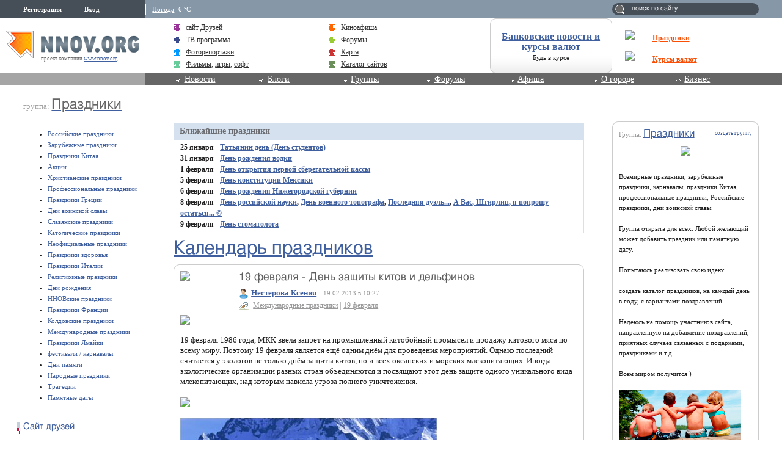

--- FILE ---
content_type: text/html; charset=utf-8
request_url: http://prazdniki.nnov.org/kalendar-prazdnikov/19_fevralya_-_den_zashity_kitov_i_delfinov.html
body_size: 18195
content:
<!DOCTYPE html PUBLIC "-//W3C//DTD XHTML 1.0 Transitional//EN" "http://www.w3.org/TR/xhtml1/DTD/xhtml1-transitional.dtd">
<html xmlns="http://www.w3.org/1999/xhtml">
<head>
   <title>19 февраля - День защиты китов и дельфинов</title>
<meta http-equiv="Content-Type" content="text/html; charset=utf-8" />

<meta name="description" content="19 февраля - День защиты китов и дельфинов Нижний Новгород" /><meta name="keywords" content="праздников, дельфинов, Календарь, Праздники, Новгород, февраля, защиты, Нижний, китов, День" />
<link rel="shortcut icon" type="image/x-icon" href="http://img.nnov.org/favicon.ico"/>
<link rel="icon" type="image/x-icon" href="http://img.nnov.org/favicon.ico"/>
     	<link rel="alternate" type="application/rss+xml" title="Праздники" href="http://prazdniki.nnov.org/rss.php" />
	   <link rel="alternate" type="application/rss+xml" title="Праздники: Календарь праздников" href="http://prazdniki.nnov.org/kalendar-prazdnikov/rss.php" />
   
 
            
            
    
  
   <script type="text/javascript" src="http://s.img.nnov.org/jquery,startup.js?1.2.7"></script>
  <link rel="stylesheet" href="http://s.img.nnov.org/colors,classic_v2.css;JooStest.css;Oflife.css;Beatle,common.css;myspace,menu.css;sections,forum.css;skins,friends,friends.css?3.5.8" type="text/css" media="all"/>

   
 
    <script type="text/javascript" src="http://s.img.nnov.org/adwolf.js"></script>
</head>
<body id="myspace" class="js cBody full" onclick='return {"data":{"user":{"user_id":0,"login":""}},"dispatcher":"page"}' widget="Controls_Document" data='{"userId":0,"login":""}'>
  <script type="text/javascript">

  var _gaq = _gaq || [];
  _gaq.push(['_setAccount', 'UA-30406011-5']);
  _gaq.push(['_setDomainName', '.nnov.org']);
  _gaq.push(['_setSessionCookieTimeout', 7200000]);
  _gaq.push(['_trackPageview']);
  _gaq.push(['t2._setAccount', 'UA-30406011-1']);
 _gaq.push(['t2._setDomainName','none']);
 _gaq.push(['t2._setAllowLinker',true]);
  _gaq.push(['t2._trackPageview']);

  (function() {
    var ga = document.createElement('script'); ga.type = 'text/javascript'; ga.async = true;
    ga.src = ('https:' == document.location.protocol ? 'https://ssl' : 'http://www') + '.google-analytics.com/ga.js';
    var s = document.getElementsByTagName('script')[0]; s.parentNode.insertBefore(ga, s);
  })();

</script>
<!-- Yandex.Metrika counter -->
<script type="text/javascript">
(function (d, w, c) {
    (w[c] = w[c] || []).push(function() {
        try {
            w.yaCounter17734588 = new Ya.Metrika({id:17734588, enableAll: true, webvisor:true});
        } catch(e) { }
    });
    
    var n = d.getElementsByTagName("script")[0],
        s = d.createElement("script"),
        f = function () { n.parentNode.insertBefore(s, n); };
    s.type = "text/javascript";
    s.async = true;
    s.src = (d.location.protocol == "https:" ? "https:" : "http:") + "//mc.yandex.ru/metrika/watch.js";

    if (w.opera == "[object Opera]") {
        d.addEventListener("DOMContentLoaded", f);
    } else { f(); }
})(document, window, "yandex_metrika_callbacks");
</script>
<noscript><div><img src="//mc.yandex.ru/watch/17734588" style="position:absolute; left:-9999px;" alt="" /></div></noscript>
<!-- /Yandex.Metrika counter -->

<style>
.TreasurePriz {position: fixed; width: 70px; height: 100px; top:100px; left:3%; z-index: 10000; }
</style>

                             

 


              <div class="bodyBG">
<div id="body">
	<noindex>
  </noindex>
<div id="header_v4">
	<div class="topLineHeader">
		<div class="lSpacer"></div>
                <div class="rSpacer"></div>
		<div class="contentBlock" >
			<div class="lCol">    
 
 
     <noindex>
  <ul id="user_panel">
       <li class="userRegLink"><a
  href="/common/popup.php?c=classUsers&m=main_v1&s=0&users_do=reg" class="js cPopup user_panel_item_a" target="reg" pw="600" ph="450">Регистрация</a></li>
    <li class="userEnterLink"><a
  href="/common/popup.php?c=classUsers&m=main_v1&s=0&users_do=enter" class="js cPopup user_panel_item_a" target="enter" pw="600" ph="450">Вход</a></li>
      </ul>
  </noindex>
  
 
</div>
			<div class="rCol"><div class="prSearch header_search"><form action="http://www.nnov.org/search/" method="GET">
 <label for="headsearch">поиск по сайту</label>
 <input id="headsearch" type="text" name="q" value="" widget="Form_Decoratelabel Search_Live" />
</form></div></div>
                        <div class="cCol">
								<div class="headerInfoMenu noUserReg">                       
	                                
	                                										<div class="headerInfoMenu_thumb"><a href="http://www.nnov.org/weather/">Погода</a> -6 &deg;C</div>
			       		
				</div>
			</div>
		</div>
            </div>
            <div class="contenLineHeader">
                <div class="lSpacer"></div>
                <div class="rSpacer"></div>
                    <div class="contentBlock" >
                        <div class="lCol">
				<a href="/" class="logo" ><img src="http://img.nnov.org/sp.gif" /></a>	        		<div class="titleLogo">проект компании <a href="http://www.nnov.org/">www.nnov.org</a></div>	        	</div>
                        <div class="rCol">
				<table class="advLineBlock">
															<tr><td class="prMenuAdv_f"><div class="prMenuAdv_t" >
<img src="http://www.nnov.org/hints/show/5191.sp-35h29.png" class="menuADVA" /><a href="http://www.nnov.org/common/qwerty.php?id=1553" target="_blank" class="menuADVLink"><b>Праздники</b></a></div></td></tr>
					<tr><td class="prMenuAdv_f"><div class="prMenuAdv_t">
<img src="http://www.nnov.org/hints/show/4910.1.png" class="menuADVA" /><a href="http://www.nnov.org/common/qwerty.php?id=1476" target="_blank" class="menuADVLink"><b>Курсы валют</b></a></div></td></tr>
				</table>
                        </div>
                        <div class="cCol">

				<div class="headerMenuAdv">
  <style type="text/css">
.b .cRoundBox {height: 100%}
.b .cRoundBox .co {text-align: center;}
</style>

<div class="b banner" style="width: 100%px; height: 88px;"><div class="js cRoundBox rb_var8 rb9">
 <div class="co"><div><div style="font-size: 16px; margin-bottom: 3px"><a href="http://www.nnov.org/common/qwerty.php?id=826" target="_blank"><b style='margin-top:10px;display:block;'>Банковские новости и курсы валют</b></a></div><div style=" line-height: 1em;"><a href="http://www.nnov.org/common/qwerty.php?id=826" style="font-size: 11px; color: #222222; text-decoration: none" target="_blank">Будь в курсе</a></div></div>
<img src="http://www.nnov.org/hints/show/2645.sp.gif" width="1" height="1" />
 <div class="c"></div></div>
</div>


</div>

</div>
				<ul class="prMenuContentList">
                                <li class="prMenuContentList_thumb i_friends"><a class="prMenuContentList_thumb_a" href="http://friends.nnov.org/"><img src="http://img.nnov.org//interface/4.0/topMenuIcon.gif" class="friends topMenuIcon" />сайт Друзей</a></li>
                                <li class="prMenuContentList_thumb i_afisha"><a class="prMenuContentList_thumb_a" href="http://www.nnov.org/afisha/?show=cinema"><img src="http://img.nnov.org//interface/4.0/topMenuIcon.gif" class="friends topMenuIcon" />Киноафиша</a></li>
                                <li class="prMenuContentList_thumb i_tv"><a class="prMenuContentList_thumb_a" href="http://www.nnov.org/tv/"><img src="http://img.nnov.org//interface/4.0/topMenuIcon.gif" class="friends topMenuIcon" />ТВ программа</a></li>
                                <li class="prMenuContentList_thumb i_forum"><a class="prMenuContentList_thumb_a" href="http://www.nnov.org/forum/"><img src="http://img.nnov.org//interface/4.0/topMenuIcon.gif" class="friends topMenuIcon" />Форумы</a></li>
                                <li class="prMenuContentList_thumb i_report"><a class="prMenuContentList_thumb_a" href="http://www.nnov.org/galleries/"><img src="http://img.nnov.org//interface/4.0/topMenuIcon.gif" class="friends topMenuIcon" />Фоторепортажи</a></li>
                                <li class="prMenuContentList_thumb i_firms"><a class="prMenuContentList_thumb_a" href="http://www.nnov.org/map/"><img src="http://img.nnov.org//interface/4.0/topMenuIcon.gif" class="friends topMenuIcon" />Карта</a></li>
 

<li class="prMenuContentList_thumb i_blogs"><span style="color: #333333;    display: block;    margin: 0 0 0 20px;    position: relative;"><img src="http://img.nnov.org//interface/4.0/topMenuIcon.gif" class="friends topMenuIcon" />
<a href="http://nn-files.nnov.org/load/39" style="margin:0; display:inline">Фильмы</a>, 
<a href="http://nn-files.nnov.org/load/34" style="margin:0; display:inline">игры</a>, 
<a href="http://nn-files.nnov.org/load/5" style="margin:0; display:inline">софт</a></span></li>
 
 
                               <li class="prMenuContentList_thumb i_users"><a class="prMenuContentList_thumb_a" href="http://www.nnov.org/cat/"><img src="http://img.nnov.org//interface/4.0/topMenuIcon.gif" class="friends topMenuIcon" />Каталог сайтов</a></li>
                            </ul>
                        </div>
                    </div>            
            </div>
            <div class="menuLineHeader">
                <div class="lSpacer"></div>
                    <div class="contentBlock" >
                        <div class="lCol"></div>
                        <div class="cCol">
                            <ul class="mainProjMenu"  widget="superfish" data='{"autoArrows": false}'>
<li class="mainProjMenu_level1"><a href="http://www.nnov.org/news/">Новости</a>
	<ul class="subMenu">
		<li class="subMenu_level"><a href="http://www.nnov.org/news/nn/">Новости Нижнего Новгорода</a></li>
		<li class="subMenu_level"><a href="http://www.nnov.org/news/russia/">Российские новости</a></li>
		<li class="subMenu_level"><a href="http://www.nnov.org/news/world/">Мировые новости</a></li>
	</ul>
</li>                            
<li class="mainProjMenu_level1"><a href="http://www.nnov.org/myspaces/all/">Блоги</a>
	<ul class="subMenu">
		<li class="subMenu_level"><a href="http://www.nnov.org/myspaces/all/"><strong>Личные блоги</strong></a></li>
		<li class="subMenu_level"><a href="http://www.nnov.org/user/rating/">Доска почёта</a></li>
		<li class="subMenu_level"><a href="http://www.nnov.org/myspaces/list/">Авторы</a></li>
		<li class="subMenu_level"><a href="http://www.nnov.org/myspaces/lastphoto/">Фотографии</a></li>
		<li class="subMenu_level"><a href="http://www.nnov.org/myspaces/lastvideo/">Видео</a></li>
		<li class="subMenu_level"><a href="http://www.nnov.org/my/">Создать блог</a></li>
		<li class="spacerMenu"></li>
		<li class="subMenu_level"><a href="http://www.nnov.org/corp/blogs/"><strong>Корпоративные блоги</strong></a></li>
		<li class="subMenu_level"><a href="http://www.nnov.org/corp/list/">Список компаний</a></li>
		<li class="subMenu_level"><a href="http://www.nnov.org/corp/about/">О корпоративных блогах</a></li>
	</ul>


</li>
<li class="mainProjMenu_level1"><a href="http://www.nnov.org/community/groups/">Группы</a>
	<ul class="subMenu">
		<li class="subMenu_level"><a href="http://friends.nnov.org/">Сайт "Друзей"</a></li>
		<li class="subMenu_level"><a href="http://auto.nnov.org/">Авто ННОВ</a></li>
		<li class="subMenu_level"><a href="http://news.nnov.org/">Новости</a></li>
		<li class="subMenu_level"><a href="http://prazdniki.nnov.org/">Праздники</a></li>
		<li class="subMenu_level"><a href="http://dzerzhinsk.nnov.org/">Интернет-журнал "Дзержинск"</a></li>
		<li class="subMenu_level"><a href="http://fimo.nnov.org/">Фильмы и мультфильмы он-лайн</a></li>
		<li class="spacerMenu"></li>
		<li class="subMenu_level"><a href="http://www.nnov.org/community/blogs/">Новые материалы</a></li>
		<li class="subMenu_level"><a href="http://www.nnov.org/community/groups/">Рейтинг групп</a></li>				
		<li class="subMenu_level"><a href="http://www.nnov.org/community/create/">Создать группу</a></li>		
	</ul>
</li>
<li class="mainProjMenu_level1"><a href="http://www.nnov.org/forum/">Форумы</a>
	<ul class="subMenu">
		<li class="subMenu_level"><a href="http://www.nnov.org/forum/main/">Главный городской форум</a></li>
		<li class="subMenu_level"><a href="http://www.nnov.org/forum/blogs/">Обсуждение блогов</a></li>
		<li class="subMenu_level"><a href="http://www.nnov.org/forum/amoral/">Аморальный форум</a></li>
		<li class="subMenu_level"><a href="http://www.nnov.org/forum/flirt/"> Знакомства, любовь, флирт</a></li>
		<li class="subMenu_level"><a href="http://www.nnov.org/forum/socium/">Общество</a></li>
		<li class="subMenu_level"><a href="http://www.nnov.org/forum/rest/">Отдых и развлечения</a></li>
		<li class="subMenu_level"><a href="http://www.nnov.org/forum/health/">Здоровье и красота</a></li>
		<li class="subMenu_level"><a href="http://www.nnov.org/forum/pets/">Домашние животные</a></li>
		<li class="subMenu_level"><a href="http://auto.nnov.org/forum/">Автомобильный форум</a></li>
		<li class="subMenu_level"><a href="http://www.nnov.org/forum/art/">Арт-форум</a></li>		
		<li class="subMenu_level"><a href="http://www.nnov.org/forum/nnov/">Обсуждение www.nnov.ru</a></li>
		<li class="spacerMenu"></li>
		<li class="subMenu_level"><a href="http://www.nnov.org/forum/lastposts/">Последние темы на форумах</a></li>		
		<li class="subMenu_level"><a href="http://www.nnov.org/forum/">Список форумов</a></li>
		<li class="subMenu_level"><a href="http://www.nnov.org/forum/leaders/">Модераторы</a></li>	
	</ul>
</li>
<li class="mainProjMenu_level1"><a href="http://www.nnov.org/events/">Афиша</a>
	<ul class="subMenu">
		<li class="subMenu_level"><a href="http://www.nnov.org/afisha/?show=cinema">Афиша кинотеатров</a></li>
		<li class="subMenu_level"><a href="http://www.nnov.org/events/clubs/?show=music">Анонсы клубов</a></li>
		<li class="subMenu_level"><a href="http://www.nnov.org/events/?show=theather">Репертуар театров</a></li>
		<li class="subMenu_level"><a href="http://www.nnov.org/events/?show=concert">Концерты</a></li>
		<li class="subMenu_level"><a href="http://www.nnov.org/events/?show=other">Выставки и прочее</a></li>
		<li class="subMenu_level"><a href="http://www.nnov.org/events/?show=all">Все события</a></li>
		<li class="spacerMenu"></li>
		<li class="subMenu_level"><a href="http://www.nnov.org/places/">Места отдыха</a></li>
		<li class="subMenu_level"><a href="http://www.nnov.org/galleries/">Фоторепортажи</a></li>
		<li class="subMenu_level"><a href="http://www.nnov.org/tv/">ТВ программа</a></li>
	</ul>
</li>
<li class="mainProjMenu_level1"><a href="#">О городе</a>
	<ul class="subMenu">
		<li class="subMenu_level"><a href="http://www.nnov.org/map/">Карта</a></li>
		<li class="subMenu_level"><a href="http://www.nnov.org/2gis/">Справочник организаций 2ГИС</a></li>
		<li class="subMenu_level"><a href="http://www.nnov.org/pano/">Панорама</a></li>
		<li class="subMenu_level"><a href="http://www.nnov.org/places/">Места отдыха</a></li>

		<li class="subMenu_level"><a href="http://news.nnov.org/">Новости нижнего</a></li>
		<li class="subMenu_level"><a href="http://www.nnov.org/hot_deals/active/">Горячие предложения</a></li>
		<li class="subMenu_level"><a href="http://www.nnov.org/weather/">Прогноз погоды</a></li>
		<li class="subMenu_level"><a href="http://www.nnov.org/transport/">Транспорт</a></li>
		<li class="subMenu_level"><a href="http://www.nnov.org/videoguide/">Видео гид</a></li>
		<li class="spacerMenu"></li>
		<li class="subMenu_level"><a href="http://www.nnov.org/%D0%9D%D0%B8%D0%B6%D0%BD%D0%B8%D0%B9_%D0%9D%D0%BE%D0%B2%D0%B3%D0%BE%D1%80%D0%BE%D0%B4">Нижний Новгород</a></li>
		<li class="subMenu_level"><a href="http://www.nnov.org/%D0%9A%D0%B0%D0%BA_%D1%83%D0%B7%D0%BD%D0%B0%D1%82%D1%8C_%D0%B7%D0%B0%D0%B4%D0%BE%D0%BB%D0%B6%D0%B5%D0%BD%D0%BD%D0%BE%D1%81%D1%82%D1%8C_%D0%BF%D0%BE_%D0%BD%D0%B0%D0%BB%D0%BE%D0%B3%D0%B0%D0%BC">Как узнать задолженность по налогам</a></li>
	</ul>
</li>
<li class="mainProjMenu_level1"><a href="#">Бизнес</a>
	<ul class="subMenu">

		<li class="subMenu_level"><a href="http://www.nnov.org/bank/">Банковские новости</a></li>
		<li class="subMenu_level"><a href="http://www.nnov.org/press-release/">Новости компаний</a></li>
		<li class="subMenu_level"><a href="http://www.nnov.org/firms/">Каталог фирм</a></li>
		<li class="subMenu_level"><a href="http://www.nnov.org/corp/blogs/">Корпоративные блоги</a></li>

		<li class="subMenu_level"><a href="http://www.nnov.org/kurs/">Курсы валют</a></li>

		<li class="subMenu_level"><a href="http://www.nnov.org/hot_deals/active/">Горячие предложения</a></li>
		<li class="subMenu_level"><a href="http://www.nnov.org/cat/">Каталог сайтов</a></li>
		<li class="spacerMenu"></li>
		<li class="subMenu_level"><a href="http://www.nnov.org/realty/">Недвижимость и строительство</a></li>
		<li class="subMenu_level"><a href="http://www.nnov.org/auto/">Авто</a></li>
		<li class="subMenu_level"><a href="http://www.nnov.org/health/">Медицина, красота и здоровье</a></li>
		<li class="subMenu_level"><a href="http://www.nnov.org/tourism/">Спорт, туризм, отдых</a></li>
		<li class="subMenu_level"><a href="http://www.nnov.org/tech/">Техника</a></li>
		<li class="subMenu_level"><a href="http://www.nnov.org/reviews/">Обзоры</a></li>
		<li class="spacerMenu"></li>

		<li class="subMenu_level"><a href="http://www.nnov.org/hosting/">Хостинг</a></li>
		<li class="subMenu_level"><a href="http://www.nnov.org/advertizing/">Реклама</a></li>
	</ul>
</li>
                            </ul>
                        
                        </div>
                    </div>
            </div>
        </div> 
   
    
<div>
	<div class="spacer"></div>
	<div class="contentTopAdvLeft">
  
<div class="banner" style=""><noindex rel='nofollow'><!-- Yandex.RTB R-A-178876-6 --> <script> window.yaContextCb.push(()=>{ 	Ya.Context.AdvManager.render({ 		"blockId": "R-A-178876-6", 		"type": "fullscreen", 		"platform": "touch" 	}) }) </script></noindex></div></div>
	<div class="contentTopAdvRight">
  
<div class="banner" style=""><noindex rel='nofollow'><!-- Yandex.RTB R-A-178876-2 --><div id="yandex_rtb_R-A-178876-2"></div><script type="text/javascript">    (function(w, d, n, s, t) {        w[n] = w[n] || [];        w[n].push(function() {            Ya.Context.AdvManager.render({                blockId: "R-A-178876-2",                renderTo: "yandex_rtb_R-A-178876-2",                async: true            });        });        t = d.getElementsByTagName("script")[0];        s = d.createElement("script");        s.type = "text/javascript";        s.src = "//an.yandex.ru/system/context.js";       s.async = true;        t.parentNode.insertBefore(s, t);    })(this,this.document, "yandexContextAsyncCallbacks");</script></noindex></div></div>
	<div class="c"></div>

</div>
	<div id="main">
		<div class="titleSpace">группа: <a href="/"><h2>Праздники</h2></a></div>
		<div class="spacer"></div>
		
		<div id="mainPageLeft">
		

<ul class="tagsMenuList">
<li class="tagsMenuList_thumb"><a href="/tag/rossiyskie-prazdniki">Российские праздники</a></li>
<li class="tagsMenuList_thumb"><a href="/tag/zarubezhnye-prazdniki">Зарубежные праздники</a></li>
<li class="tagsMenuList_thumb"><a href="/tag/prazdniki-kitaya">Праздники Китая</a></li>
<li class="tagsMenuList_thumb"><a href="/tag/aktsii">Акции</a></li>
<li class="tagsMenuList_thumb"><a href="/tag/hristianskie-prazdniki">Христианские праздники</a></li>
<li class="tagsMenuList_thumb"><a href="/tag/professionalnye-prazdniki">Профессиональные праздники</a></li>
<li class="tagsMenuList_thumb"><a href="/tag/prazdniki-gretsii">Праздники Греции</a></li>
<li class="tagsMenuList_thumb"><a href="/tag/dni-voinskoy-slavy">Дни воинской славы</a></li>
<li class="tagsMenuList_thumb"><a href="/tag/slavyanskie-prazdniki">Славянские праздники</a></li>
<li class="tagsMenuList_thumb"><a href="/tag/katolicheskie-prazdniki">Католические праздники</a></li>
<li class="tagsMenuList_thumb"><a href="/tag/neofitsialnye-prazdniki">Неофициальные праздники</a></li>
<li class="tagsMenuList_thumb"><a href="/tag/prazdniki-zdorovya">Праздники здоровья</a></li>
<li class="tagsMenuList_thumb"><a href="/tag/prazdniki-italii">Праздники Италии</a></li>
<li class="tagsMenuList_thumb"><a href="/tag/religioznye-prazdniki">Религиозные праздники</a></li>
<li class="tagsMenuList_thumb"><a href="/tag/dni-rozhdeniya">Дни рождения</a></li>
<li class="tagsMenuList_thumb"><a href="/tag/nnovskie-prazdniki">ННОВские праздники</a></li>
<li class="tagsMenuList_thumb"><a href="/tag/prazdniki-frantsii">Праздники Франции</a></li>
<li class="tagsMenuList_thumb"><a href="/tag/koldovskie-prazdniki">Колдовские праздники</a></li>
<li class="tagsMenuList_thumb"><a href="/tag/mezhdunarodnye-prazdniki">Международные праздники</a></li>
<li class="tagsMenuList_thumb"><a href="/tag/prazdniki-yamayki">Праздники Ямайки</a></li>
<li class="tagsMenuList_thumb"><a href="/tag/festivali---karnavaly">фестивали / карнавалы</a></li>
<li class="tagsMenuList_thumb"><a href="/tag/dni-pamyati">Дни памяти</a></li>
<li class="tagsMenuList_thumb"><a href="/tag/narodnye-prazdniki">Народные праздники</a></li>
<li class="tagsMenuList_thumb"><a href="/tag/tragedii">Трагедии</a></li>
<li class="tagsMenuList_thumb"><a href="/tag/pamyatnye_daty">Памятные даты</a></li>
</ul>
						<div class="spacer"></div>
						
<div class="spacer"></div>
						


<div class="userBlogInfo">
<h3 class="titleBlock"><img src="http://img.nnov.org//interface/4.0/titleIcon.gif" class="titleIcon"><a href="http://friends.nnov.ru" target="_blank">Сайт друзей</a></h3>
  <div class="fNewsThumb">
    <div class="fNewsThumb_desc">
	<div class="fNewsThumb_titleThumb">
				<img src="http://preview.nnov.org/byid32/0/3/86/57/3865733.jpg" class="fNewsThumb_userPhoto"/> 
		<div class="fNewsThumb_titleThumb_text">
			<a href="" class="js cUser" target="_top" title=""><strong></strong></a>		    	<h5><a href="http://friends.nnov.org/raznoe/che_za_huynya_.html" class="fNewsThumb_desc_title" target="_blank">чё за хуйня?</a></h5>
		</div>
			</div>
	<div class="fNewsThumb_desc_text"><span class="fNewsThumb_Text">
		Как блять тут отвечать, ёбанный в рот?		<br/>
		<a href="http://friends.nnov.org/raznoe/che_za_huynya_.html" target="_blank">далее</a></span>
</div>
    </div>
  </div>
  <div class="fNewsThumb">
    <div class="fNewsThumb_desc">
	<div class="fNewsThumb_titleThumb">
				<img src="http://preview.nnov.org/byid32/0/1/43/23/1432329.jpg" class="fNewsThumb_userPhoto"/> 
		<div class="fNewsThumb_titleThumb_text">
			<a href="http://vasil.nnov.org/" class="js cUser" target="_top" title=""><strong>Василь</strong></a>		    	<h5><a href="http://friends.nnov.org/prikoly/pro_trampa.html" class="fNewsThumb_desc_title" target="_blank">Про Трампа</a></h5>
		</div>
			</div>
	<div class="fNewsThumb_desc_text"><span class="fNewsThumb_Text">
				<br/>
		<a href="http://friends.nnov.org/prikoly/pro_trampa.html" target="_blank">далее</a></span>
</div>
    </div>
  </div>
  <div class="fNewsThumb">
    <div class="fNewsThumb_desc">
	<div class="fNewsThumb_titleThumb">
				<img src="http://preview.nnov.org/byid32/0/6/81/46/6814683.jpg" class="fNewsThumb_userPhoto"/> 
		<div class="fNewsThumb_titleThumb_text">
			<a href="http://risovanie-vnn.nnov.org/" class="js cUser" target="_top" title=""><strong>Наташа Соло</strong></a>		    	<h5><a href="http://friends.nnov.org/novosti/priglaschayu_v_naschu_izostudiyu_.html" class="fNewsThumb_desc_title" target="_blank">Приглашаю в нашу изостудию!</a></h5>
		</div>
			</div>
	<div class="fNewsThumb_desc_text"><span class="fNewsThumb_Text">
		Приходите и рисуйте!))<img src="http://preview.nnov.org/upload/0/data/myupload/6/814/6814683/2016-naeashasolo-art262.jpg" /> 

Рисование в центре		<br/>
		<a href="http://friends.nnov.org/novosti/priglaschayu_v_naschu_izostudiyu_.html" target="_blank">далее</a></span>
</div>
    </div>
  </div>
</div>
		
		
		</div>
		
		
		
		<div id="mainPageRight">


  
  <div class="js cRoundBox rb_var8 rb9" ebl="1">
 <div class="co">  <div class="myspace_owner">
                                <div class="fr small" ><a href="http://www.nnov.org/community/create/" >создать группу</a></div>
   <span class="notes">Группа:</span>
   <h2><a href="http://prazdniki.nnov.org/">Праздники</a></h2>
   <div class="comImg"><a href="http://prazdniki.nnov.org/?Do=Members"><img src="http://preview.nnov.org/preview170/0/data/ci/3885432.jpg"/></a></div>      <hr/>Всемирные праздники, зарубежные праздники, карнавалы, праздники Китая, профессиональные праздники, Российские праздники, дни воинской славы.<br><br />
Группа открыта для всех. Любой желающий может добавить праздник или памятную дату.<br><br />
Попытаюсь реализовать свою идею:<br><br />
создать каталог праздников, на каждый день в году, с вариантами поздравлений.<br><br />
Надеюсь на помощь участников сайта, направленную на добавление поздравлений, приятных случаев связанных с подарками, праздниками и т.д.<br><br />
Всем миром получится ) <br><br />
<img src="http://img.nnov.org/data/myupload/3/884/3884157/123s.jpg"  alt="http://img.nnov.org/data/myupload/3/884/3884157/123s.jpg" border="0"/>      <hr/>
   <ul>
    <li> <div class="icolink"><a href="http://prazdniki.nnov.org/?Do=Members" class=""><img src="http://img.nnov.org/sp.gif" class="is icoi users"/>Участники</a></div></li>
              <li> <div class="icolink"><a href="http://prazdniki.nnov.org/?Do=Invite" class=""><img src="http://img.nnov.org/sp.gif" class="is icoi addfriend"/>Пригласить участника</a></div></li>

    <li>    <div class="icolink"><a href="http://prazdniki.nnov.org/?Do=Join" class=""><img src="http://img.nnov.org/sp.gif" class="is icoi likeIcon"/>Вступить в группы</a></div></li>

  

   </ul>

  </div>
<hr/>
  
<div class="banner" style=""><noindex rel='nofollow'><!-- Yandex.RTB R-A-178876-3 --><div id="yandex_rtb_R-A-178876-3"></div><script type="text/javascript">    (function(w, d, n, s, t) {        w[n] = w[n] || [];        w[n].push(function() {            Ya.Context.AdvManager.render({                blockId: "R-A-178876-3",                renderTo: "yandex_rtb_R-A-178876-3",                async: true            });        });        t = d.getElementsByTagName("script")[0];        s = d.createElement("script");        s.type = "text/javascript";        s.src = "//an.yandex.ru/system/context.js";        s.async = true;        t.parentNode.insertBefore(s, t);    })(this, this.document, "yandexContextAsyncCallbacks");</script></noindex></div><hr/>
 <div class="myspace_menu">
  <h2>Папки</h2>
   
     <ul class="">
                          <li>
           <div class="icolink"><a href="/kalendar-prazdnikov/" class=""><img src="http://img.nnov.org/sp.gif" class="is icoi classmyblog"/><strong>Календарь праздников</strong></a> <span class="count">(304)</span></div>    </li>
                             <li>
           <div class="icolink"><a href="/pozdravlenie-k-prazdnikam/" class=""><img src="http://img.nnov.org/sp.gif" class="is icoi classmyblog"/>Поздравления к праздникам</a> <span class="count">(2)</span></div>    </li>
       </ul>
   </div>
 <div class="c"></div></div>
</div>
<br />


<style>
.tag-cloud {padding-bottom: 1em;}
.tag-cloud h3 {margin-bottom: 0.3em;}
.tag-cloud a {padding-right: 10px;}
.tag-cloud .tag-edit-link {padding: 5px 0;}
.tag-cloud .tag-edit-link a {padding: 0;}
</style>
<div class="tag-cloud">
  <h3>Записи по тегам</h3>
  <div class="tag-cloud-list">
            <a href="/tag/21-iyunya" style="font-size: 100%;" >21 июня</a>
            <a href="/tag/8_fevralya" style="font-size: 100%;" >8 февраля</a>
            <a href="/tag/9-iyunya" style="font-size: 100%;" >9 июня</a>
            <a href="/tag/dni-voinskoy-slavy" style="font-size: 100%;" >Дни воинской славы</a>
            <a href="/tag/dni-pamyati" style="font-size: 100%;" >Дни памяти</a>
            <a href="/tag/dni-rozhdeniya" style="font-size: 120%;" >Дни рождения</a>
            <a href="/tag/zarubezhnye-prazdniki" style="font-size: 130%;" >Зарубежные праздники</a>
            <a href="/tag/mezhdunarodnye-prazdniki" style="font-size: 160%;" >Международные праздники</a>
            <a href="/tag/nnovskie-prazdniki" style="font-size: 110%;" >ННОВские праздники</a>
            <a href="/tag/pamyatnye_daty" style="font-size: 100%;" >Памятные даты</a>
            <a href="/tag/prazdniki" style="font-size: 100%;" >Праздники</a>
            <a href="/tag/professionalnye-prazdniki" style="font-size: 150%;" >Профессиональные праздники</a>
            <a href="/tag/religioznye-prazdniki" style="font-size: 100%;" >Религиозные праздники</a>
            <a href="/tag/rossiyskie-prazdniki" style="font-size: 160%;" >Российские праздники</a>
            <a href="/tag/slavyanskie-prazdniki" style="font-size: 100%;" >Славянские праздники</a>
            <a href="/tag/kakoy_prazdnik" style="font-size: 100%;" >какой праздник</a>
            <a href="/tag/kalendar_prazdnikov" style="font-size: 100%;" >календарь праздников</a>
            <a href="/tag/prazdniki_goda" style="font-size: 100%;" >праздники года</a>
            <a href="/tag/prazdniki_rossii" style="font-size: 100%;" >праздники россии</a>
            <a href="/tag/festivali---karnavaly" style="font-size: 100%;" >фестивали / карнавалы</a>
        
</div>
</div>

  
<div class="banner" style=""><noindex rel='nofollow'> <script async src='//pagead2.googlesyndication.com/pagead/js/adsbygoogle.js'></script> <!-- nnov_240_400 --> <ins class='adsbygoogle'      style='display:inline-block;width:240px;height:400px'      data-ad-client='ca-pub-6231255325161292'      data-ad-slot='2190466899'></ins> <script> (adsbygoogle = window.adsbygoogle || []).push({}); </script> </noindex><img src="http://www.nnov.org/hints/show/7061.banner_240.jpg" width="1" height="1" /></div><div class="spacer"></div>
<div class="userBlogInfo">
</div>
		
		</div>
		<div id="mainPageContent">
			<div class="contentCont">
				<div class="con_col_full">


<div class="holidaysInternal">
<div class="holidayList">
		<div class="comingHolidays">Ближайшие праздники</div>
	<div class="comingHolidaysBody">
													<b>25 января - <a href="http://prazdniki.nnov.org/kalendar-prazdnikov/tatyanin_den__den_studentov_.html">Татьянин день (День студентов)</a></b><br/>
															<b>31 января - <a href="http://prazdniki.nnov.org/kalendar-prazdnikov/den_rozhdeniya_vodki.html">День рождения водки</a></b><br/>
															<b>1 февраля - <a href="http://prazdniki.nnov.org/kalendar-prazdnikov/den_otkrytiya_pervoy_sberegatelnoy_kassy.html">День открытия первой сберегательной кассы</a></b><br/>
															<b>5 февраля - <a href="http://prazdniki.nnov.org/kalendar-prazdnikov/den_konstitutsii_meksiki.html">День конституции Мексики</a></b><br/>
															<b>6 февраля - <a href="http://prazdniki.nnov.org/kalendar-prazdnikov/den_rozhdeniya_nizhegorodskoy_gubernii.html">День рождения Нижегородской губернии</a></b><br/>
															<b>8 февраля - <a href="http://prazdniki.nnov.org/kalendar-prazdnikov/den_rossiyskoy_nauki.html">День российской науки</a>, <a href="http://prazdniki.nnov.org/kalendar-prazdnikov/den_voennogo_topografa.html">День военного топографа</a>, <a href="http://prazdniki.nnov.org/kalendar-prazdnikov/poslednyaya_duel____.html">Последняя дуэль...</a>, <a href="http://prazdniki.nnov.org/kalendar-prazdnikov/a_vas__schtirlits__ya_poproschu_ostatsya______.html">А Вас, Штирлиц, я попрошу остаться... ©</a></b><br/>
															<b>9 февраля - <a href="http://prazdniki.nnov.org/kalendar-prazdnikov/den_stomatologa.html">День стоматолога</a></b><br/>
																																																																										
	</div>
</div>
</div>
	<div class="midcol">
         <div class="itemtitle">
  <h1><a href="http://prazdniki.nnov.org/kalendar-prazdnikov/">Календарь праздников</a></h1>
  







  </div>
   
 </div>
 	<div class="c"></div>
	         

             

      <img src="http://img.nnov.org/stat/5325116" />
  <div class="js cRoundBox rb_var8 rb9" ebr="1">
 <div class="co">   <div class="txtitem_thumb community">
            <a href="http://www.nnov.org/profile/?user_id=4233973" class="pic"><img src="http://preview.nnov.org/avatarcrop80/0/42/33/4233973.jpg" class="avatarpic imgleft"/></a>
        
    <div class="itemtitle"><h3>19 февраля - День защиты китов и дельфинов</h3>
    







    </div>

    <div class="author_ico"> <img src="http://img.nnov.org/sp.gif" class="is icoi he_on"/><a href="http://hollygolightly.nnov.org/" class="js cUser" target="_top" title=""><strong>Нестерова Ксения</strong></a><span class="datespan">19.02.2013 в 10:27</span></div>
                      <div class="tags_ico"> <img src="http://img.nnov.org/sp.gif" class="is icoi tags"/>                                  <a href="http://prazdniki.nnov.org/tag/mezhdunarodnye-prazdniki">Международные праздники</a>
                       |         <a href="http://prazdniki.nnov.org/tag/19_fevralya">19 февраля</a>
                  </div>
          <div class="c"></div>
      <div class="txt">
     
<a href="http://img.nnov.org/data/myupload/4/233/4233973/kit.jpg" target="_blank"><img src="http://preview.nnov.org/upload/0/data/myupload/4/233/4233973/kit.jpg" /></a> <br />
<br />
19 февраля 1986 года, МКК ввела запрет на промышленный китобойный промысел и продажу китового мяса по всему миру. Поэтому 19 февраля является ещё одним днём для проведения мероприятий. Однако последний считается у экологов не только днём защиты китов, но и всех океанских и морских млекопитающих. Иногда экологические организации разных стран объединяются и посвящают этот день защите одного уникального вида млекопитающих, над которым нависла угроза полного уничтожения.<br />
<br />
<a href="http://img.nnov.org/data/myupload/4/233/4233973/kit-1.jpg" target="_blank"><img src="http://preview.nnov.org/upload/0/data/myupload/4/233/4233973/kit-1.jpg" /></a> <br />
<br />
<img src="http://img.nnov.org/data/myupload/4/233/4233973/kit-2.jpg" /> <br />
<br />
<a href="http://img.nnov.org/data/myupload/4/233/4233973/kit-3.jpg" target="_blank"><img src="http://preview.nnov.org/upload/0/data/myupload/4/233/4233973/kit-3.jpg" /></a> <br />
    </div>
<div>
<div class="fl">


      <div class=" controlLink" 
widget="Controls_Linker"
data="{
  uopClass : 'classMyItemBlog', 
  uopId : 5325116,
  isLiked : 0  , userNoReg : 1}"
>
 <img src="http://img.nnov.org/sp.gif" class="is icoi likeIcon"/><a href="#" class="Add">Интересно</a>
<a href="#" class="showModalBlock" method="Drop">Вам интересно</a>
<div class="modalBlock" method="Drop">
<a href="#" class="Drop">Больше не интересно</a>
</div>
<span class="CountLikers hide" >(<a href="#" class="showCount" >0</a>)</span>
</div>
</div>
<div class="fr"><script type="text/javascript" src="//yandex.st/share/share.js" charset="utf-8"></script>
<noindex><div class="yashare-auto-init" data-yashareType="button" data-yashareQuickServices="yaru,vkontakte,facebook,twitter,odnoklassniki,moimir"></div></noindex></div>
<div class="c"></div>
</div>
   </div>
 <div class="c"></div></div>
</div>


   <div class="js cRoundBox rb_var12 rb5" etl="1" etr="1">
 <div class="co">  <div class="prev_next">
   <div><a href="http://prazdniki.nnov.org/kalendar-prazdnikov/20_fevralya_-_den_yabloka_v_sscha.html"><b><em>&uarr;</em> 20 февраля - День яблока в США</b></a></div>   
   <div class="act"><em>&rarr;</em> 19 февраля - День защиты китов и дельфинов</div>
   <div><a href="http://prazdniki.nnov.org/kalendar-prazdnikov/12_fevralya_-_mezhdunarodnyy_den_blina.html"><b><em>&darr;</em> 12 февраля - Международный день блина</b></a></div>  </div>
  <div class="c"></div></div>
</div>
<br />

  <br />

                 <a name="comments" />
<h3>Комментарии:</h3>
                              

<div class="cForum_Topic level1">
 <a name="topic6093357"></a>
   <h1 class="alt_hdr"></h1>
 <div class="avatar"><img src="http://preview.nnov.org/avatarcrop40/0/57/31/5731887.jpg"/></div>
<div class="titlebar">
  <div class="rightMenu">
    <div class="commusertimes">
                      </div>
      <span class="comtime">19.02.2014 в 18:39</span>
</div>
  <img src="http://img.nnov.org/sp.gif" class="is icoi he_on"/><a href="http://eeeeeee7.nnov.org/" class="js cUser" target="_top" title=""><strong>�. Вася</strong></a><a href="http://www.nnov.org/user/rating/?cPart=1#ratingPlace" class="reting">
<i>x</i>0</a>   <a href="http://nnov.co/message/?abonentId=5731887" title="Отправить сообщение" target="_blank" class="icolink"  rel="nofollow" > <img src="http://img.nnov.org/sp.gif" class="is icoi thumb_comment"/></a>
<noindex><span class="comfrom"> @ <a href="" rel="nofollow">Нестерова Ксения</a></span></noindex> <span class="comoper">
     <a class="js cPopup"  href="/common/popup.php?c=DNK_Forum_Thread_Block&m=&fta=reply&unid=classMyItem.5325116&topic_id=6093357" target="fa" pw="700" ph="700">Ответить</a>
     </span>
</div>
     <div class="comtext">
  дельфин будет жить &hellip; а я умру. (с)   </div>
</div>



<div class="cForum_Topic level2">
 <a name="topic8695222"></a>
 <div class="avatar"><img src="http://preview.nnov.org/avatarcrop40/0/88/880905.jpg"/></div>
<div class="titlebar">
  <div class="rightMenu">
    <div class="commusertimes">
                      </div>
      <span class="comtime">24.01.2025 в 04:48</span>
</div>
  <img src="http://img.nnov.org/sp.gif" class="is icoi he_on"/><a href="http://asam.nnov.org/" class="js cUser" target="_top" title=""><strong>Самурай</strong></a><a href="http://www.nnov.org/user/rating/?cPart=1#ratingPlace" class="reting">
<i>x</i>0</a>   <a href="http://nnov.co/message/?abonentId=880905" title="Отправить сообщение" target="_blank" class="icolink"  rel="nofollow" > <img src="http://img.nnov.org/sp.gif" class="is icoi thumb_comment"/></a>
<noindex><span class="comfrom"> @ <a href="" rel="nofollow">�. Вася</a></span></noindex> <span class="comoper">
     <a class="js cPopup"  href="/common/popup.php?c=DNK_Forum_Thread_Block&m=&fta=reply&unid=classMyItem.5325116&topic_id=8695222" target="fa" pw="700" ph="700">Ответить</a>
     </span>
</div>
     <div class="comtext">
  <a rel="nofollow" href="http://img.nnov.org/data/myupload/0/880/880905/d9a9cb3kmbi1.jpg" target="_blank"><img src="http://preview.nnov.org/upload/0/data/myupload/0/880/880905/d9a9cb3kmbi1.jpg" /></a> <br />
<br />
<a rel="nofollow" href="http://img.nnov.org/data/myupload/0/880/880905/1681435858-papik-pro-p-plakat-bei-banderovtsev-8.jpg" target="_blank"><img src="http://preview.nnov.org/upload/0/data/myupload/0/880/880905/1681435858-papik-pro-p-plakat-bei-banderovtsev-8.jpg" /></a> <br />
<br />
<a rel="nofollow" href="http://img.nnov.org/data/myupload/0/880/880905/3940-900.jpg" target="_blank"><img src="http://preview.nnov.org/upload/0/data/myupload/0/880/880905/3940-900.jpg" /></a> <br />
<br />
<br />
<img src="http://img.nnov.org/data/myupload/0/863/863138/63cf1a9e9ecaf380ab106bc76f791d51-i-74.jpg" /> <br />
<br />
<a rel="nofollow" href="http://img.nnov.org/data/myupload/0/880/880905/791e8c304933a6ba07eb7ced74d00f05.jpg" target="_blank"><img src="http://preview.nnov.org/upload/0/data/myupload/0/880/880905/791e8c304933a6ba07eb7ced74d00f05.jpg" /></a> <br />
<br />
<br />
<a rel="nofollow" href="http://img.nnov.org/data/myupload/0/880/880905/skggcsbqwt4.jpg" target="_blank"><img src="http://preview.nnov.org/upload/0/data/myupload/0/880/880905/skggcsbqwt4.jpg" /></a> <br />
<br />
<a rel="nofollow" href="http://img.nnov.org/data/myupload/0/880/880905/maxresdefault16.jpg" target="_blank"><img src="http://preview.nnov.org/upload/0/data/myupload/0/880/880905/maxresdefault16.jpg" /></a> <br />
<br />
<a rel="nofollow" href="http://img.nnov.org/data/myupload/0/863/863138/image2.jpg" target="_blank"><img src="http://preview.nnov.org/upload/0/data/myupload/0/863/863138/image2.jpg" /></a> <br />
<br />
<a rel="nofollow" href="http://img.nnov.org/data/myupload/0/863/863138/20230215-020055.jpg" target="_blank"><img src="http://preview.nnov.org/upload/0/data/myupload/0/863/863138/20230215-020055.jpg" /></a> <br />
<br />
<a rel="nofollow" href="http://img.nnov.org/data/myupload/0/880/880905/27405.jpg" target="_blank"><img src="http://preview.nnov.org/upload/0/data/myupload/0/880/880905/27405.jpg" /></a> <br />
<br />
<a rel="nofollow" href="http://img.nnov.org/data/myupload/0/880/880905/17401ffea9d41422b760d938d7a87ee82.jpg" target="_blank"><img src="http://preview.nnov.org/upload/0/data/myupload/0/880/880905/17401ffea9d41422b760d938d7a87ee82.jpg" /></a> <br />
<br />
<a rel="nofollow" href="http://img.nnov.org/data/myupload/0/880/880905/n2-16489918413.jpg" target="_blank"><img src="http://preview.nnov.org/upload/0/data/myupload/0/880/880905/n2-16489918413.jpg" /></a> <br />
<br />
<br />
<a rel="nofollow" href="http://img.nnov.org/data/myupload/0/880/880905/ukr-140323-mobik-022.jpg" target="_blank"><img src="http://preview.nnov.org/upload/0/data/myupload/0/880/880905/ukr-140323-mobik-022.jpg" /></a> <br />
<br />
<a rel="nofollow" href="http://img.nnov.org/data/myupload/0/880/880905/maxresdefault15.jpg" target="_blank"><img src="http://preview.nnov.org/upload/0/data/myupload/0/880/880905/maxresdefault15.jpg" /></a> <br />
<br />
<br />
<a rel="nofollow" href="http://img.nnov.org/data/myupload/0/863/863138/301911653-8014dc9a7bb57b9f72050df0c3f8f196-800.jpg" target="_blank"><img src="http://preview.nnov.org/upload/0/data/myupload/0/863/863138/301911653-8014dc9a7bb57b9f72050df0c3f8f196-800.jpg" /></a> <br />
<br />
<br />
<br />
<br />
<br />
<br />
<br />
<br />
<br />
<br />
<br />
<br />
<br />
<br />
<br />
<br />
<br />
<br />
<br />
<br />
<br />
<br />
<br />
<br />
<br />
<br />
<br />
<br />
<br />
<br />
<br />
<br />
<br />
<br />
<br />
<br />
<br />
<br />
<br />
<br />
<br />
<br />
<br />
<br />
<br />
<br />
<br />
<br />
<br />
<br />
<br />
<br />
<br />
<br />
<br />
<br />
<br />
<br />
<br />
<br />
<br />
<br />
<br />
<br />
<br />
<br />
<br />
<br />
<br />
<br />
<br />
<br />
<br />
<br />
<br />
<br />
<br />
<br />
<br />
<br />
<br />
<br />
<br />
<br />
<br />
<br />
<br />
<br />
<br />
<br />
<br />
<br />
<br />
<br />
<br />
<br />
<br />
<br />
<br />
<br />
<br />
<br />
<br />
<br />
<br />
<br />
<br />
<br />
<br />
<br />
<br />
<br />
<br />
<br />
<br />
<br />
<br />
<br />
<br />
<br />
<br />
<br />
<br />
<br />
<br />
<br />
<br />
<br />
<br />
<br />
<br />
<br />
<br />
<br />
<br />
<br />
<br />
<br />
<br />
<br />
<br />
<br />
<br />
<br />
<br />
<br />
<br />
<br />
<br />
<br />
<br />
<br />
<br />
<br />
<br />
<br />
<br />
<br />
<br />
<br />
<br />
<br />
<br />
<br />
<br />
<br />
<br />
<br />
<br />
<br />
<br />
<br />
<br />
<br />
<br />
<br />
<br />
<br />
<br />
<br />
<br />
<br />
<br />
<br />
<br />
<br />
<br />
<br />
<br />
<br />
<br />
<br />
<br />
<br />
<br />
<br />
<br />
<br />
<br />
<br />
<br />
<br />
<br />
<br />
<br />
<br />
<br />
<br />
<br />
<br />
<br />
<br />
<br />
<br />
<br />
<br />
<br />
<br />
<br />
<br />
<br />
<br />
<br />
<br />
<br />
<br />
<br />
<br />
<br />
<br />
<br />
<br />
<br />
<br />
<br />
<br />
<br />
<br />
<br />
<br />
<br />
<br />
<br />
<br />
<br />
<br />
<br />
<br />
<br />
<br />
<br />
<br />
<br />
<br />
<br />
<br />
<br />
<br />
<br />
<br />
<br />
<br />
<br />
<br />
<br />
<br />
<br />
<br />
<br />
<br />
<br />
<br />
<br />
<br />
<br />
<br />
<br />
<br />
<br />
<br />
<br />
<br />
<br />
<br />
<br />
<br />
<br />
<br />
<br />
<br />
<br />
<br />
<br />
<br />
<br />
<br />
<br />
<br />
<br />
<br />
<br />
<br />
<br />
<br />
<br />
<br />
<br />
<br />
<br />
<br />
<br />
<br />
<br />
<br />
<br />
<br />
<br />
<br />
<br />
<br />
<br />
<br />
<br />
<br />
<br />
<br />
<br />
<br />
<br />
<br />
<br />
<br />
<br />
<br />
<br />
<br />
<br />
<br />
<br />
<br />
<br />
<br />
<br />
<br />
<br />
<br />
<br />
<br />
<br />
<br />
<br />
<br />
<br />
<br />
<br />
<br />
<br />
<br />
<br />
<br />
<br />
<br />
<br />
<br />
<br />
<br />
<br />
<br />
<br />
<br />
<br />
<br />
<br />
<br />
<br />
<br />
<br />
<br />
<br />
<br />
<br />
<br />
<br />
<br />
<br />
<br />
<br />
<br />
<br />
<br />
<br />
<br />
<br />
<br />
<br />
<br />
<br />
<br />
<br />
<br />
<br />
<br />
<br />
<br />
<br />
<br />
<br />
<br />
<br />
<br />
<br />
<br />
<br />
<br />
<br />
<br />
<br />
<br />
<br />
<br />
<br />
<br />
<br />
<br />
<br />
<br />
<br />
<br />
<br />
<br />
<br />
<br />
<br />
<br />
<br />
<br />
<br />
<br />
<br />
<br />
<br />
<br />
<br />
<br />
<br />
<br />
<br />
<br />
<br />
<br />
<br />
<br />
<br />
<br />
<br />
<br />
<br />
<br />
<br />
<br />
<br />
<br />
<br />
<br />
<br />
<br />
<br />
<br />
<br />
<br />
<br />
<br />
<br />
<br />
<br />
<br />
<br />
<br />
<br />
<br />
<br />
<br />
<br />
<br />
<br />
<br />
<br />
<br />
<br />
<br />
<br />
<br />
<br />
<br />
<br />
<br />
<br />
<br />
<br />
<br />
<br />
<br />
<br />
<br />
<br />
<br />
<br />
<br />
<br />
<br />
<br />
<br />
<br />
<br />
<br />
<br />
<br />
<br />
<br />
<br />
<br />
<br />
<br />
<br />
<br />
<br />
<br />
<br />
<br />
<br />
<br />
<br />
<br />
<br />
<br />
<br />
<br />
<br />
<br />
<br />
<br />
<br />
<br />
<br />
<br />
<br />
<br />
<br />
<br />
<br />
<br />
<br />
<br />
<br />
<br />
<br />
<br />
<br />
<br />
<br />
<br />
<br />
<br />
<br />
<br />
<br />
<br />
<br />
<br />
<br />
<br />
<br />
<br />
<br />
<br />
<br />
<br />
<br />
<br />
<br />
<br />
<br />
<br />
<br />
<br />
<br />
<br />
<br />
<br />
<br />
<br />
<br />
<br />
<br />
<br />
<br />
<br />
<br />
<br />
<br />
<br />
<br />
<br />
<br />
<br />
<br />
<br />
<br />
<br />
<br />
<br />
<br />
<br />
<br />
<br />
<br />
<br />
<br />
<br />
<br />
<br />
<br />
<br />
<br />
<br />
<br />
<br />
<br />
<br />
<br />
<br />
<br />
<br />
<br />
<br />
<br />
<br />
<br />
<br />
<br />
<br />
<br />
<br />
<br />
<br />
<br />
<br />
<br />
<br />
<br />
<br />
<br />
<br />
<br />
<br />
<br />
<br />
<br />
<br />
<br />
<br />
<br />
<br />
<br />
<br />
<br />
<br />
<br />
<br />
<br />
<br />
<br />
<br />
<br />
<br />
<br />
<br />
<br />
<br />
<br />
<br />
<br />
<br />
<br />
<br />
<br />
<br />
<br />
<br />
<br />
<br />
<br />
<br />
<br />
<br />
<br />
<br />
<br />
<br />
<br />
<br />
<br />
<br />
<br />
<br />
<br />
<br />
<br />
<br />
<br />
<br />
<br />
<br />
<br />
<br />
<br />
<br />
<br />
<br />
<br />
<br />
<br />
<br />
<br />
<br />
<br />
<br />
<br />
<br />
<br />
<br />
<br />
<br />
<br />
<br />
<br />
<br />
<br />
<br />
<br />
<br />
<br />
<br />
<br />
<br />
<br />
<br />
<br />
<br />
<br />
<br />
<br />
<br />
<br />
<br />
<br />
<br />
<br />
<br />
<br />
<br />
<br />
<br />
<br />
<br />
<br />
<br />
<br />
<br />
<br />
<br />
<br />
<br />
<br />
<br />
<br />
<br />
<br />
<br />
<br />
<br />
<br />
<br />
<br />
<br />
<br />
<br />
<br />
<br />
<br />
<br />
<br />
<br />
<br />
<br />
<br />
<br />
<br />
<br />
<br />
<br />
<br />
<br />
<br />
<br />
<br />
<br />
<br />
<br />
<br />
<br />
<br />
<br />
<br />
<br />
<br />
<br />
<br />
<br />
<br />
<br />
<br />
<br />
<br />
<br />
<br />
<br />
<br />
<br />
<br />
<br />
<br />
<br />
<br />
<br />
<br />
<br />
<br />
<br />
<br />
<br />
<br />
<br />
<br />
<br />
<br />
<br />
<br />
<br />
<br />
<br />
<br />
<br />
<br />
<br />
<br />
<br />
<br />
<br />
<br />
<br />
<br />
<br />
<br />
<br />
<br />
<br />
<br />
<br />
<br />
<br />
<br />
<br />
<br />
<br />
<br />
<br />
<br />
<br />
<br />
<br />
<br />
<br />
<br />
<br />
<br />
<br />
<br />
<br />
<br />
<br />
<br />
<br />
<br />
<br />
<br />
<br />
<br />
<br />
<br />
<br />
<br />
<br />
<br />
<br />
<br />
<br />
<br />
<br />
<br />
<br />
<br />
<br />
<br />
<br />
<br />
<br />
<br />
<br />
<br />
<br />
<br />
<br />
<br />
<br />
<br />
<br />
<br />
<br />
<br />
<br />
<br />
<br />
<br />
<br />
<br />
<br />
<br />
<br />
<br />
<br />
<br />
<br />
<br />
<br />
<br />
<br />
<br />
<br />
<br />
<br />
<br />
<br />
<br />
<br />
<br />
<br />
<br />
<br />
<br />
<br />
<br />
<br />
<br />
<br />
<br />
<br />
<br />
<br />
<br />
<br />
<br />
<br />
<br />
<br />
<br />
<br />
<br />
<br />
<br />
<br />
<br />
<br />
<br />
<br />
<br />
<br />
<br />
<br />
<br />
<br />
<br />
<br />
<br />
<br />
<br />
<br />
<br />
<br />
<br />
<br />
<br />
<br />
<br />
<br />
<br />
<br />
<br />
<br />
<br />
<br />
<br />
<br />
<br />
<br />
<br />
<br />
<br />
<br />
<br />
<br />
<br />
<br />
<br />
<br />
<br />
<br />
<br />
<br />
<br />
<br />
<br />
<br />
<br />
<br />
<br />
<br />
<br />
<br />
<br />
<br />
<br />
<br />
<br />
<br />
<br />
<br />
<br />
<br />
<br />
<br />
<br />
<br />
<br />
<br />
<br />
<br />
<br />
<br />
<br />
<br />
<br />
<br />
<br />
<br />
<br />
<br />
<br />
<br />
<br />
<br />
<br />
<br />
<br />
<br />
<br />
<br />
<br />
<br />
<br />
<br />
<br />
<br />
<br />
<br />
<br />
<br />
<br />
<br />
<br />
<br />
<br />
<br />
<br />
<br />
<br />
<br />
<br />
<br />
<br />
<br />
<br />
<br />
<br />
<br />
<br />
<br />
<br />
<br />
<br />
<br />
<br />
<br />
<br />
<br />
<br />
<br />
<br />
<br />
<br />
<br />
<br />
<br />
<br />
<br />
<br />
<br />
<br />
<br />
<br />
<br />
<br />
<br />
<br />
<br />
<br />
<br />
<br />
<br />
<br />
<br />
<br />
<br />
<br />
<br />
<br />
<br />
<br />
<br />
<br />
<br />
<br />
<br />
<br />
<br />
<br />
<br />
<br />
<br />
<br />
<br />
<br />
<br />
<br />
<br />
<br />
<br />
<br />
<br />
<br />
<br />
<br />
<br />
<br />
<br />
<br />
<br />
<br />
<br />
<br />
<br />
<br />
<br />
<br />
<br />
<br />
<br />
<br />
<br />
<br />
<br />
<br />
<br />
<br />
<br />
<br />
<br />
<br />
<br />
<br />
<br />
<br />
<br />
<br />
<br />
<br />
<br />
<br />
<br />
<br />
<br />
<br />
<br />
<br />
<br />
<br />
<br />
<br />
<br />
<br />
<br />
<br />
<br />
<br />
<br />
<br />
<br />
<br />
<br />
<br />
<br />
<br />
<br />
<br />
<br />
<br />
<br />
<br />
<br />
<br />
<br />
<br />
<br />
<br />
<br />
<br />
<br />
<br />
<br />
<br />
<br />
<br />
<br />
<br />
<br />
<br />
<br />
<br />
<br />
<br />
<br />
<br />
<br />
<br />
<br />
<br />
<br />
<br />
<br />
<br />
<br />
<br />
<br />
<br />
<br />
<br />
<br />
<br />
<br />
<br />
<br />
<br />
<br />
<br />
<br />
<br />
<br />
<br />
<br />
<br />
<br />
<br />
<br />
<br />
<br />
<br />
<br />
<br />
<br />
<br />
<br />
<br />
<br />
<br />
<br />
<br />
<br />
<br />
<br />
<br />
<br />
<br />
<br />
<br />
<br />
<br />
<br />
<br />
<br />
<br />
<br />
<br />
<br />
<br />
<br />
<br />
<br />
<br />
<br />
<br />
<br />
<br />
<br />
<br />
<br />
<br />
<br />
<br />
<br />
<br />
<br />
<br />
<br />
<br />
<br />
<br />
<br />
<br />
<br />
<br />
<br />
<br />
<br />
<br />
<br />
<br />
<br />
<br />
<br />
<br />
<br />
<br />
<br />
<br />
<br />
<br />
.   </div>
</div>





<div class="cForum_Topic level1">
 <a name="topic6093363"></a>
   <h1 class="alt_hdr"></h1>
 <div class="avatar"><img src="http://preview.nnov.org/avatarcrop40/0/18/59/1859720.jpg"/></div>
<div class="titlebar">
  <div class="rightMenu">
    <div class="commusertimes">
                      </div>
      <span class="comtime">19.02.2014 в 18:40</span>
</div>
  <img src="http://img.nnov.org/sp.gif" class="is icoi he_on"/><a href="http://maksud.nnov.org/" class="js cUser" target="_top" title=""><strong>Максуд</strong></a><a href="http://www.nnov.org/user/rating/?cPart=1#ratingPlace" class="reting">
<i>x</i>0</a>   <a href="http://nnov.co/message/?abonentId=1859720" title="Отправить сообщение" target="_blank" class="icolink"  rel="nofollow" > <img src="http://img.nnov.org/sp.gif" class="is icoi thumb_comment"/></a>
<noindex><span class="comfrom"> @ <a href="" rel="nofollow">Нестерова Ксения</a></span></noindex> <span class="comoper">
     <a class="js cPopup"  href="/common/popup.php?c=DNK_Forum_Thread_Block&m=&fta=reply&unid=classMyItem.5325116&topic_id=6093363" target="fa" pw="700" ph="700">Ответить</a>
     </span>
</div>
     <div class="comtext">
  странно. в том же году я преспокойно китовые консервы лопал. )))   </div>
</div>




<div class="cForum_Topic level1">
 <a name="topic6093378"></a>
   <h1 class="alt_hdr"></h1>
 <div class="avatar"><img src="http://preview.nnov.org/avatarcrop40/0/14/65/1465370.jpg"/></div>
<div class="titlebar">
  <div class="rightMenu">
    <div class="commusertimes">
                      </div>
      <span class="comtime">19.02.2014 в 18:43</span>
</div>
  <img src="http://img.nnov.org/sp.gif" class="is icoi he_on"/><a href="http://alef.nnov.org/" class="js cUser" target="_top" title=""><strong>Alef</strong></a><a href="http://www.nnov.org/user/rating/?cPart=1#ratingPlace" class="reting">
<i>x</i>0</a>   <a href="http://nnov.co/message/?abonentId=1465370" title="Отправить сообщение" target="_blank" class="icolink"  rel="nofollow" > <img src="http://img.nnov.org/sp.gif" class="is icoi thumb_comment"/></a>
<noindex><span class="comfrom"> @ <a href="" rel="nofollow">Нестерова Ксения</a></span></noindex> <span class="comoper">
     <a class="js cPopup"  href="/common/popup.php?c=DNK_Forum_Thread_Block&m=&fta=reply&unid=classMyItem.5325116&topic_id=6093378" target="fa" pw="700" ph="700">Ответить</a>
     </span>
</div>
     <div class="comtext">
  &hellip;и особенно спасибо за рыбу&hellip; ©   </div>
</div>




<div class="cForum_Topic level1">
 <a name="topic6432643"></a>
   <h1 class="alt_hdr"></h1>
 <div class="avatar"><img src="http://preview.nnov.org/avatarcrop40/0/14/65/1465370.jpg"/></div>
<div class="titlebar">
  <div class="rightMenu">
    <div class="commusertimes">
                      </div>
      <span class="comtime">18.02.2015 в 19:22</span>
</div>
  <img src="http://img.nnov.org/sp.gif" class="is icoi he_on"/><a href="http://alef.nnov.org/" class="js cUser" target="_top" title=""><strong>Alef</strong></a><a href="http://www.nnov.org/user/rating/?cPart=1#ratingPlace" class="reting">
<i>x</i>0</a>   <a href="http://nnov.co/message/?abonentId=1465370" title="Отправить сообщение" target="_blank" class="icolink"  rel="nofollow" > <img src="http://img.nnov.org/sp.gif" class="is icoi thumb_comment"/></a>
<noindex><span class="comfrom"> @ <a href="" rel="nofollow">Нестерова Ксения</a></span></noindex> <span class="comoper">
     <a class="js cPopup"  href="/common/popup.php?c=DNK_Forum_Thread_Block&m=&fta=reply&unid=classMyItem.5325116&topic_id=6432643" target="fa" pw="700" ph="700">Ответить</a>
     </span>
</div>
     <div class="comtext">
  китов, говорите?&hellip; учился в нашей группе Игорь Китов&hellip; запись в ленинскую библиотеку: <br />
- фамилия?<br />
- Китов&hellip;<br />
- Титов?<br />
- ка&hellip; ка&hellip;<br />
- Катитов?&hellip;<br />
<br />
военная кафедра&hellip; перекличка&hellip;<br />
- Китов<br />
- Я!<br />
- Костюрин<br />
- не Костюрин, а Костюнин&hellip;<br />
- не Костюнин, а я!   </div>
</div>



<div class="cForum_Topic level2">
 <a name="topic6432652"></a>
 <div class="avatar"><img src="http://preview.nnov.org/avatarcrop40/0/11/80/1180112.jpg"/></div>
<div class="titlebar">
  <div class="rightMenu">
    <div class="commusertimes">
                      </div>
      <span class="comtime">18.02.2015 в 19:30</span>
</div>
  <img src="http://img.nnov.org/sp.gif" class="is icoi she_on"/><a href="http://chuchelo.nnov.org/" class="js cUser" target="_top" title=""><strong>chuchelo</strong></a><a href="http://www.nnov.org/user/rating/?cPart=1#ratingPlace" class="reting">
<i>x</i>0</a>   <a href="http://nnov.co/message/?abonentId=1180112" title="Отправить сообщение" target="_blank" class="icolink"  rel="nofollow" > <img src="http://img.nnov.org/sp.gif" class="is icoi thumb_comment"/></a>
<noindex><span class="comfrom"> @ <a href="" rel="nofollow">Alef</a></span></noindex> <span class="comoper">
     <a class="js cPopup"  href="/common/popup.php?c=DNK_Forum_Thread_Block&m=&fta=reply&unid=classMyItem.5325116&topic_id=6432652" target="fa" pw="700" ph="700">Ответить</a>
     </span>
</div>
     <div class="comtext">
  "военная кафедра"<br />
<br />
почему то вспомнилась НВП.. в медучилище..)   </div>
</div>



<div class="cForum_Topic level3">
 <a name="topic6432678"></a>
 <div class="avatar"><img src="http://preview.nnov.org/avatarcrop40/0/14/65/1465370.jpg"/></div>
<div class="titlebar">
  <div class="rightMenu">
    <div class="commusertimes">
                      </div>
      <span class="comtime">18.02.2015 в 20:13</span>
</div>
  <img src="http://img.nnov.org/sp.gif" class="is icoi he_on"/><a href="http://alef.nnov.org/" class="js cUser" target="_top" title=""><strong>Alef</strong></a><a href="http://www.nnov.org/user/rating/?cPart=1#ratingPlace" class="reting">
<i>x</i>0</a>   <a href="http://nnov.co/message/?abonentId=1465370" title="Отправить сообщение" target="_blank" class="icolink"  rel="nofollow" > <img src="http://img.nnov.org/sp.gif" class="is icoi thumb_comment"/></a>
<noindex><span class="comfrom"> @ <a href="" rel="nofollow">chuchelo</a></span></noindex> <span class="comoper">
     <a class="js cPopup"  href="/common/popup.php?c=DNK_Forum_Thread_Block&m=&fta=reply&unid=classMyItem.5325116&topic_id=6432678" target="fa" pw="700" ph="700">Ответить</a>
     </span>
</div>
     <div class="comtext">
  да ладно&hellip; женщины неверно воспринимают команду "ложись!" :)   </div>
</div>



<div class="cForum_Topic level4">
 <a name="topic6432690"></a>
 <div class="avatar"><img src="http://preview.nnov.org/avatarcrop40/0/11/80/1180112.jpg"/></div>
<div class="titlebar">
  <div class="rightMenu">
    <div class="commusertimes">
                      </div>
      <span class="comtime">18.02.2015 в 20:20</span>
</div>
  <img src="http://img.nnov.org/sp.gif" class="is icoi she_on"/><a href="http://chuchelo.nnov.org/" class="js cUser" target="_top" title=""><strong>chuchelo</strong></a><a href="http://www.nnov.org/user/rating/?cPart=1#ratingPlace" class="reting">
<i>x</i>0</a>   <a href="http://nnov.co/message/?abonentId=1180112" title="Отправить сообщение" target="_blank" class="icolink"  rel="nofollow" > <img src="http://img.nnov.org/sp.gif" class="is icoi thumb_comment"/></a>
<noindex><span class="comfrom"> @ <a href="" rel="nofollow">Alef</a></span></noindex> <span class="comoper">
     <a class="js cPopup"  href="/common/popup.php?c=DNK_Forum_Thread_Block&m=&fta=reply&unid=classMyItem.5325116&topic_id=6432690" target="fa" pw="700" ph="700">Ответить</a>
     </span>
</div>
     <div class="comtext">
  да не.. как раз прально: "Прям щас? Зачем?")<br />
Но были и другие замечательные диалоги..<br />
НВПешник: "Девушки, если не будете отвечать на занятиях, нахватаете двоек.. будете за мной бегать, отрабатывать!"<br />
В общем, было весело))   </div>
</div>



<div class="cForum_Topic level5">
 <a name="topic6432738"></a>
 <div class="avatar"><img src="http://preview.nnov.org/avatarcrop40/0/14/65/1465370.jpg"/></div>
<div class="titlebar">
  <div class="rightMenu">
    <div class="commusertimes">
                      </div>
      <span class="comtime">18.02.2015 в 21:03</span>
</div>
  <img src="http://img.nnov.org/sp.gif" class="is icoi he_on"/><a href="http://alef.nnov.org/" class="js cUser" target="_top" title=""><strong>Alef</strong></a><a href="http://www.nnov.org/user/rating/?cPart=1#ratingPlace" class="reting">
<i>x</i>0</a>   <a href="http://nnov.co/message/?abonentId=1465370" title="Отправить сообщение" target="_blank" class="icolink"  rel="nofollow" > <img src="http://img.nnov.org/sp.gif" class="is icoi thumb_comment"/></a>
<noindex><span class="comfrom"> @ <a href="" rel="nofollow">chuchelo</a></span></noindex> <span class="comoper">
     <a class="js cPopup"  href="/common/popup.php?c=DNK_Forum_Thread_Block&m=&fta=reply&unid=classMyItem.5325116&topic_id=6432738" target="fa" pw="700" ph="700">Ответить</a>
     </span>
</div>
     <div class="comtext">
  не&hellip; они падают на спину&hellip;   </div>
</div>



<div class="cForum_Topic level6">
 <a name="topic6432740"></a>
 <div class="avatar"><img src="http://preview.nnov.org/avatarcrop40/0/11/80/1180112.jpg"/></div>
<div class="titlebar">
  <div class="rightMenu">
    <div class="commusertimes">
                      </div>
      <span class="comtime">18.02.2015 в 21:05</span>
</div>
  <img src="http://img.nnov.org/sp.gif" class="is icoi she_on"/><a href="http://chuchelo.nnov.org/" class="js cUser" target="_top" title=""><strong>chuchelo</strong></a><a href="http://www.nnov.org/user/rating/?cPart=1#ratingPlace" class="reting">
<i>x</i>0</a>   <a href="http://nnov.co/message/?abonentId=1180112" title="Отправить сообщение" target="_blank" class="icolink"  rel="nofollow" > <img src="http://img.nnov.org/sp.gif" class="is icoi thumb_comment"/></a>
<noindex><span class="comfrom"> @ <a href="" rel="nofollow">Alef</a></span></noindex> <span class="comoper">
     <a class="js cPopup"  href="/common/popup.php?c=DNK_Forum_Thread_Block&m=&fta=reply&unid=classMyItem.5325116&topic_id=6432740" target="fa" pw="700" ph="700">Ответить</a>
     </span>
</div>
     <div class="comtext">
  да где ты такое видел?)   </div>
</div>



<div class="cForum_Topic level7">
 <a name="topic6432744"></a>
 <div class="avatar"><img src="http://preview.nnov.org/avatarcrop40/0/14/65/1465370.jpg"/></div>
<div class="titlebar">
  <div class="rightMenu">
    <div class="commusertimes">
                      </div>
      <span class="comtime">18.02.2015 в 21:06</span>
</div>
  <img src="http://img.nnov.org/sp.gif" class="is icoi he_on"/><a href="http://alef.nnov.org/" class="js cUser" target="_top" title=""><strong>Alef</strong></a><a href="http://www.nnov.org/user/rating/?cPart=1#ratingPlace" class="reting">
<i>x</i>0</a>   <a href="http://nnov.co/message/?abonentId=1465370" title="Отправить сообщение" target="_blank" class="icolink"  rel="nofollow" > <img src="http://img.nnov.org/sp.gif" class="is icoi thumb_comment"/></a>
<noindex><span class="comfrom"> @ <a href="" rel="nofollow">chuchelo</a></span></noindex> <span class="comoper">
     <a class="js cPopup"  href="/common/popup.php?c=DNK_Forum_Thread_Block&m=&fta=reply&unid=classMyItem.5325116&topic_id=6432744" target="fa" pw="700" ph="700">Ответить</a>
     </span>
</div>
     <div class="comtext">
  на уроках нвп )   </div>
</div>



<div class="cForum_Topic level8">
 <a name="topic6432746"></a>
 <div class="avatar"><img src="http://preview.nnov.org/avatarcrop40/0/11/80/1180112.jpg"/></div>
<div class="titlebar">
  <div class="rightMenu">
    <div class="commusertimes">
                      </div>
      <span class="comtime">18.02.2015 в 21:07</span>
</div>
  <img src="http://img.nnov.org/sp.gif" class="is icoi she_on"/><a href="http://chuchelo.nnov.org/" class="js cUser" target="_top" title=""><strong>chuchelo</strong></a><a href="http://www.nnov.org/user/rating/?cPart=1#ratingPlace" class="reting">
<i>x</i>0</a>   <a href="http://nnov.co/message/?abonentId=1180112" title="Отправить сообщение" target="_blank" class="icolink"  rel="nofollow" > <img src="http://img.nnov.org/sp.gif" class="is icoi thumb_comment"/></a>
<noindex><span class="comfrom"> @ <a href="" rel="nofollow">Alef</a></span></noindex> <span class="comoper">
     <a class="js cPopup"  href="/common/popup.php?c=DNK_Forum_Thread_Block&m=&fta=reply&unid=classMyItem.5325116&topic_id=6432746" target="fa" pw="700" ph="700">Ответить</a>
     </span>
</div>
     <div class="comtext">
  да ладно?!)   </div>
</div>











<div class="cForum_Topic level1">
 <a name="topic6433004"></a>
   <h1 class="alt_hdr"></h1>
 <div class="avatar"><img src="http://preview.nnov.org/avatarcrop40/0/42/24/4224253.jpg"/></div>
<div class="titlebar">
  <div class="rightMenu">
    <div class="commusertimes">
                      </div>
      <span class="comtime">19.02.2015 в 09:31</span>
</div>
  <img src="http://img.nnov.org/sp.gif" class="is icoi he_on"/><a href="http://www.nnov.org/profile/?user_id=4224253" class="js cUser" target="_top" title=""><strong>ЁШ</strong></a><a href="http://www.nnov.org/user/rating/?cPart=1#ratingPlace" class="reting">
<i>x</i>0</a>   <a href="http://nnov.co/message/?abonentId=4224253" title="Отправить сообщение" target="_blank" class="icolink"  rel="nofollow" > <img src="http://img.nnov.org/sp.gif" class="is icoi thumb_comment"/></a>
<noindex><span class="comfrom"> @ <a href="" rel="nofollow">Нестерова Ксения</a></span></noindex> <span class="comoper">
     <a class="js cPopup"  href="/common/popup.php?c=DNK_Forum_Thread_Block&m=&fta=reply&unid=classMyItem.5325116&topic_id=6433004" target="fa" pw="700" ph="700">Ответить</a>
     </span>
</div>
     <div class="comtext">
  Жаль черноморских афалин, если хохлы начнут их кушать вместо сала &hellip;   </div>
</div>


<div class="js cRoundBox rb5 cRoundBox rb_var2 rb9" etl="1" etr="1">
 <div class="co"><div class="fr"><strong>Форум:</strong> <a href="http://www.nnov.org/forum/blogs/" title="Это обсуждение так же является темой форума Обсуждение блогов">Обсуждение блогов</a><a href="http://www.nnov.org/forum/blogs/?do=read&thread=5325116&topic_id=5325116">.</a></div>
<h3>Оставить комментарий</h3>
						<noindex>
		
	

	
	

	
	 <div class="js cForms_PopupSubmitter" requires="cPopup" href="/common/popup.php?c=DNK_Forum_Thread_Block&m=classMyItemComment&fta=reply&unid=classMyItemBlog.5325116" pw="700" ph="700" target="enter">
		<form enctype="multipart/form-data" method="post" name="postform" class="js cForms_Container common_form">
	  
	  <input type="hidden" name="kod" value="код" />

	  

	  

	  		
	    <input type="text" maxlength="20" name="login" value="" class="js cForms_Text txtfld"/> 
	      <div class="notes">
                <a href="/common/popup.php?c=classUsers&m=main_v1&s=0&users_do=enter" class="js cPopup" target="userEnter" pw="500" ph="400">войти под своим ником</a>
	        | <a href="/common/popup.php?c=classUsers&m=main_v1&s=0&users_do=reg" class="js cPopup" target="userReg" pw="500" ph="400">зарегистрироваться</a>
		<br /><br />
	      </div>
            
	  
	
	
	  
	      <div class="js cForms_TextEditor">
    <div id="butns">
     <a href="#" class="js cForms_TextEditor_insTag" insTag="b" tabindex="32767" title="Полужирный"><img src="http://img.nnov.org/sp.gif" class="b"/></a>
     <a href="#" class="js cForms_TextEditor_insTag" insTag="i" tabindex="32767" title="Курсив"><img src="http://img.nnov.org/sp.gif" class="i"/></a>
     <a href="#" class="js cForms_TextEditor_insTag" insTag="strike" tabindex="32767" title="Перечеркнутый"><img src="http://img.nnov.org/sp.gif" class="strike" /></a>
     <a href="#" class="js cForms_TextEditor_insTag" insTag="h1" tabindex="32767" title="Заголовок 1"><img src="http://img.nnov.org/sp.gif" class="h1"/></a>
     <a href="#" class="js cForms_TextEditor_insTag" insTag="h2" tabindex="32767" title="Заголовок 2"><img src="http://img.nnov.org/sp.gif" class="h2"/></a>
     <a href="#" class="js cForms_TextEditor_insTag" insTag="h3" tabindex="32767" title="Заголовок 3"><img src="http://img.nnov.org/sp.gif" class="h3"/></a>
     <a href="#" class="js cForms_TextEditor_insTag" insTag="red" tabindex="32767" title="Красный"><img src="http://img.nnov.org/sp.gif" class="red" /></a>
     <a href="#" class="js cForms_TextEditor_insTag" insTag="green" tabindex="32767" title="Зеленый"><img src="http://img.nnov.org/sp.gif" class="green" /></a>
     <a href="#" class="js cForms_TextEditor_insTag" insTag="blue" tabindex="32767" title="Синий"><img src="http://img.nnov.org/sp.gif" class="blue"/></a>
     <a href="#" class="js cForms_TextEditor_insTag" insTag="quote" tabindex="32767" title="Цитировать"><img src="http://img.nnov.org/sp.gif" class="quote"/></a>
          <a href="#" class="js cForms_TextEditor_insTag" insTag="user" tabindex="32767" title="Пользователь"><img src="http://img.nnov.org/sp.gif" class="user"/></a>

     <a href="#" class="js cForms_TextEditor_insUrl" tabindex="32767" title="Ссылка"><img src="http://img.nnov.org/sp.gif" class="url"/></a>
     <a href="#" class="js cForms_TextEditor_insPhoto" tabindex="32767" title="Фотогалерея"><img src="http://img.nnov.org/sp.gif" class="photo"/></a>
     <a href="/common/popup.php?c=classHTML&m=myupload_v2" class="js cForms_TextEditor_insUpload" requires="cPopup" pw="600" ph="500" target="myUpload" title="Загрузить файл" tabindex="32767"><img src="http://img.nnov.org/sp.gif" class="upload"/></a>
  &nbsp;<a href="/common/popup.php?c=classHTML&m=html_help" class="js cPopup notes" target="htmlHelp" pw="500" ph="400">помощь</a>
    </div>
    <div class="js cForms_TextEditor_ImageHolder" preview="byid60"></div>
<textarea
  id="PostMsg"
  name="message"
  class="js cForms_Textarea ta"
></textarea>

  </div>	  
	
	  		
	    <label>Решение задачи (прописью):</label>
	      <div class="notes">Вы не зарегистрированы, решите арифметическую задачу на картинке,<br/>введите ответ <b>прописью</b> <br />(<a href="" onclick="document.getElementById('capt').src = document.getElementById('capt').src + '?rnd=54226'; return false">обновить картинку</a>).</div>
	    
	    <dd><input type="text" name="captcha" class="js cForms_Text txtfld" tabindex="1" /><br />
	      <img src="/common/lcaptcha.php?rnd=66768" id="capt"/>
	    </dd>
	  <div style="text-align: center;"> <input type="submit" class="btn" value="Отправить" /></div>
	    <input type="hidden" name="Update" value="1" />

	</form></div>
</noindex><div class="c"></div></div>
</div>
<br />

	<div class="c"></div>
				
				</div>
			</div>
		</div>
		<div class="c"></div>
	</div>
	<div id="footer_v2"><div class="inner"><div class="fr" >
<noindex>
<!-- Yandex.RTB -->
<script>window.yaContextCb=window.yaContextCb||[]</script>
<script src="https://yandex.ru/ads/system/context.js" async></script>

<!-- Yandex.RTB R-A-178876-6 -->
<script>
window.yaContextCb.push(()=>{
	Ya.Context.AdvManager.render({
		"blockId": "R-A-178876-6",
		"type": "fullscreen",
		"platform": "touch"
	})
})
</script>
</noindex>

<noindex>
<style>
/*
.liNnov {display: inline;}
.liNnov img {width: 0 !important;height: 0  !important; }
*/
.liNnov {position: relative;width: 1px; height: 1px; overflow: hidden;}
.liNnov a {position: absolute; left: -1000px; display: block;}
</style>

<div class="liNnov">
<!--LiveInternet counter--><script type="text/javascript"><!--
document.write("<a href='http://www.liveinternet.ru/click;nnov_org' "+
"target=_blank><img src='//counter.yadro.ru/hit;nnov_org?t14.1;r"+
escape(document.referrer)+((typeof(screen)=="undefined")?"":
";s"+screen.width+"*"+screen.height+"*"+(screen.colorDepth?
screen.colorDepth:screen.pixelDepth))+";u"+escape(document.URL)+
";"+Math.random()+
"' alt='' title='LiveInternet: показано число просмотров за 24"+
" часа, посетителей за 24 часа и за сегодня' "+
"border='0' width='88' height='31'><\/a>")
//--></script><!--/LiveInternet-->
</div>
<!--LiveInternet counter--><script type="text/javascript"><!--
document.write("<a href='http://www.liveinternet.ru/click;nnov_ru' "+
"target=_blank rel=nofollow><img src='http://counter.yadro.ru/hit;nnov_ru?t14.1;r"+
escape(document.referrer)+((typeof(screen)=="undefined")?"":
";s"+screen.width+"*"+screen.height+"*"+(screen.colorDepth?
screen.colorDepth:screen.pixelDepth))+";u"+escape(document.URL)+
";h"+escape(document.title.substring(0,80))+";"+Math.random()+
"' alt='' title='LiveInternet: показано число просмотров за 24"+
" часа, посетителей за 24 часа и за сегодня' "+
"border=0 width=88 height=31><\/a>")//--></script><!--/LiveInternet-->
<!-- tns-counter.ru -->
<script type="text/javascript">
	(function(win, doc, cb){
		(win[cb] = win[cb] || []).push(function() {
			try {
				tnsCounterNgs_ru = new TNS.TnsCounter({
				'account':'ngs_ru',
				'tmsec': 'nnov_total'
				});
			} catch(e){}
		});

		var tnsscript = doc.createElement('script');
		tnsscript.type = 'text/javascript';
		tnsscript.async = true;
		tnsscript.src = ('https:' == doc.location.protocol ? 'https:' : 'http:') + 
			'//www.tns-counter.ru/tcounter.js';
		var s = doc.getElementsByTagName('script')[0];
		s.parentNode.insertBefore(tnsscript, s);
	})(window, this.document,'tnscounter_callback');
</script>
<noscript>
	<img src="//www.tns-counter.ru/V13a****ngs_ru/ru/UTF-8/tmsec=nnov_total/" width="0" height="0" alt="" />
</noscript>
<!--/ tns-counter.ru -->



</noindex>

<noindex><script async="async" src="https://w.uptolike.com/widgets/v1/zp.js?pid=1355823" type="text/javascript"></script></noindex>

<noindex rel="nofollow"><!-- Yandex.Metrika counter --><script type="text/javascript">(function (d, w, c) { (w[c] = w[c] || []).push(function() { try { w.yaCounter29056055 = new Ya.Metrika({id:29056055, webvisor:true, clickmap:true, trackLinks:true, accurateTrackBounce:true}); } catch(e) { } }); var n = d.getElementsByTagName("script")[0], s = d.createElement("script"), f = function () { n.parentNode.insertBefore(s, n); }; s.type = "text/javascript"; s.async = true; s.src = (d.location.protocol == "https:" ? "https:" : "http:") + "//mc.yandex.ru/metrika/watch.js"; if (w.opera == "[object Opera]") { d.addEventListener("DOMContentLoaded", f, false); } else { f(); } })(document, window, "yandex_metrika_callbacks");</script><noscript><div><img src="//mc.yandex.ru/watch/29056055" style="position:absolute; left:-9999px;" alt="" /></div></noscript><!-- /Yandex.Metrika counter --></noindex>
</div>

<div class="infoBlockFooter">
Редакция - <a href="mailto:hkdkest@mail.ru">hkdkest@mail.ru</a> | <a href="http://www.nnov.org/about/">О проекте</a> | <a href="http://www.nnov.org/sitemap/">Карта сайта</a> | <a href="http://www.nnov.org/Нижний_Новгород">О Нижнем Новгороде</a> | <a href="http://nnov.nnov.org">Кор. блог</a>, 
Техподдержка: <a href="http://www.nnov.org/forum/nnov/">форум</a>, <a href="mailto:support@nnov.org">support@nnov.org</a> | <a href="http://www.nnov.org/advertizing/">Реклама</a><br />
<div class="copy">
&copy; 2001&mdash;2026 ООО &laquo;Медиа Инвест&raquo;, тел.: (831) 291-78-30<br/>
<a href="http://www.nnov.org/about/media/" >&laquo;Сайт для нижегородцев&raquo; свидетельство о регистрации СМИ Эл № ФС77-57309 от 17.03.2014 г.</a> 
<br />





<!-- Yandex.RTB R-A-178876-4 -->
<script>window.yaContextCb.push(()=>{
	Ya.Context.AdvManager.render({
		"blockId": "R-A-178876-4",
		"type": "fullscreen",
		"platform": "touch"
	})
})
</script>


<!-- Yandex.RTB R-A-178876-5 -->
<script>window.yaContextCb.push(()=>{
	Ya.Context.AdvManager.render({
		"blockId": "R-A-178876-5",
		"type": "floorAd"
	})
})
</script>




<p class="agerating">Главная колонка: 16+</p>
</div>
</div></div></div>
</div>
  
 
 
   
      
  
    <script type="text/javascript" src="http://s.img.nnov.org/JooS.js;Urfin.js;Beatle.js;Oflife.js;Beatle,common.js?3.5.8"></script>
  
 <script type="text/javascript">
   JooS.WindowDOM.reload = function() { window.location = "http://prazdniki.nnov.org/kalendar-prazdnikov/19_fevralya_-_den_zashity_kitov_i_delfinov.html"; }
  </script>
  <!--[if IE]><script src="javascript:void(0)" onreadystatechange="JooS.Startup.onLoad_IEDefer(this)" defer></script><![endif]-->
 
 </div>
     
 
 
   
      
  
    <script type="text/javascript" src="http://s.img.nnov.org/JooS.js;Urfin.js;Beatle.js;Oflife.js;Beatle,common.js?3.5.8"></script>
  
 <script type="text/javascript">
   JooS.WindowDOM.reload = function() { window.location = "http://prazdniki.nnov.org/kalendar-prazdnikov/19_fevralya_-_den_zashity_kitov_i_delfinov.html"; }
  </script>
  <!--[if IE]><script src="javascript:void(0)" onreadystatechange="JooS.Startup.onLoad_IEDefer(this)" defer></script><![endif]-->
 
 
</body></html>

--- FILE ---
content_type: text/html; charset=utf-8
request_url: https://www.google.com/recaptcha/api2/aframe
body_size: 267
content:
<!DOCTYPE HTML><html><head><meta http-equiv="content-type" content="text/html; charset=UTF-8"></head><body><script nonce="62h0IGUjdQUGIPryShFaTA">/** Anti-fraud and anti-abuse applications only. See google.com/recaptcha */ try{var clients={'sodar':'https://pagead2.googlesyndication.com/pagead/sodar?'};window.addEventListener("message",function(a){try{if(a.source===window.parent){var b=JSON.parse(a.data);var c=clients[b['id']];if(c){var d=document.createElement('img');d.src=c+b['params']+'&rc='+(localStorage.getItem("rc::a")?sessionStorage.getItem("rc::b"):"");window.document.body.appendChild(d);sessionStorage.setItem("rc::e",parseInt(sessionStorage.getItem("rc::e")||0)+1);localStorage.setItem("rc::h",'1769261945962');}}}catch(b){}});window.parent.postMessage("_grecaptcha_ready", "*");}catch(b){}</script></body></html>

--- FILE ---
content_type: application/javascript;charset=utf-8
request_url: https://w.uptolike.com/widgets/v1/version.js?cb=cb__utl_cb_share_1769261944095553
body_size: 396
content:
cb__utl_cb_share_1769261944095553('1ea92d09c43527572b24fe052f11127b');